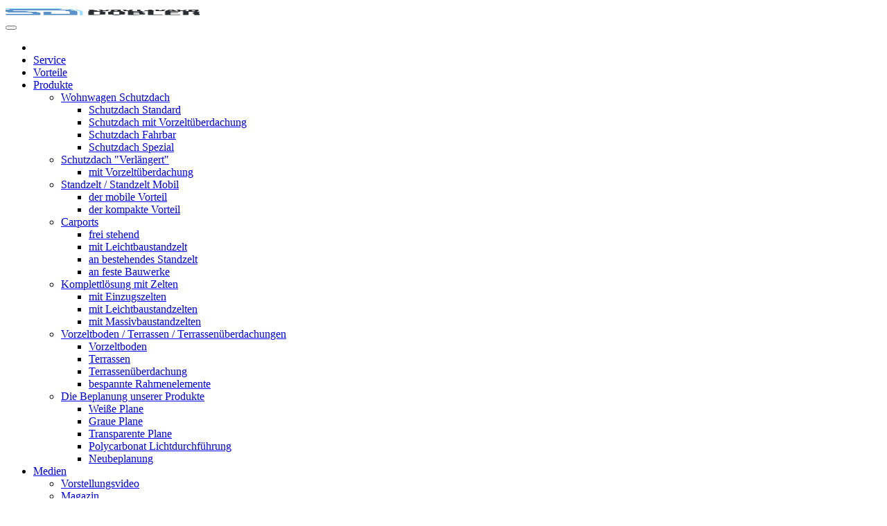

--- FILE ---
content_type: text/html; charset=UTF-8
request_url: https://doblerdach.de/wohnwagen-schutzdach-carport-standzelt/icon_planung/
body_size: 11997
content:
<!DOCTYPE html><html lang="de" prefix="og: https://ogp.me/ns#"><head><script data-no-optimize="1">var litespeed_docref=sessionStorage.getItem("litespeed_docref");litespeed_docref&&(Object.defineProperty(document,"referrer",{get:function(){return litespeed_docref}}),sessionStorage.removeItem("litespeed_docref"));</script> <meta charset="UTF-8"><meta name="viewport" content="width=device-width, initial-scale=1"><link rel="profile" href="https://gmpg.org/xfn/11"><link rel="preload" as="font" href="https://doblerdach.de/wp-content/themes/tesseract/fonts/merriweather-regular-webfont.woff2" data-wpacu-preload-font="1" crossorigin><link rel="preload" as="font" href="https://doblerdach.de/wp-content/themes/tesseract/fonts/merriweather-bold-webfont.woff2" data-wpacu-preload-font="1" crossorigin><link rel="preload" as="font" href="https://doblerdach.de/wp-content/themes/tesseract/fonts/oswald-regular-webfont.woff2" data-wpacu-preload-font="1" crossorigin><title>icon_planung - doblerdach.de</title><meta name="robots" content="follow, index, max-snippet:-1, max-video-preview:-1, max-image-preview:large"/><link rel="canonical" href="https://doblerdach.de/wohnwagen-schutzdach-carport-standzelt/icon_planung/" /><meta property="og:locale" content="de_DE" /><meta property="og:type" content="article" /><meta property="og:title" content="icon_planung - doblerdach.de" /><meta property="og:url" content="https://doblerdach.de/wohnwagen-schutzdach-carport-standzelt/icon_planung/" /><meta property="og:site_name" content="Schutzdächer für Wohnmobile, Caravans, Wohnwägen" /><meta property="og:updated_time" content="2016-04-04T03:02:05+02:00" /><meta name="twitter:card" content="summary_large_image" /><meta name="twitter:title" content="icon_planung - doblerdach.de" /><link rel='dns-prefetch' href='//www.googletagmanager.com' /><link rel='dns-prefetch' href='//fonts.googleapis.com' /><link href='https://fonts.gstatic.com' crossorigin rel='preconnect' /> <script   type="litespeed/javascript" data-src="https://doblerdach.de/wp-includes/js/jquery/jquery.min.js" id="jquery-core-js"></script> <script   type="litespeed/javascript" data-src="https://www.googletagmanager.com/gtag/js?id=G-7M4ZJR84PE" id="google_gtagjs-js"></script> <script   id="google_gtagjs-js-after" type="litespeed/javascript">window.dataLayer=window.dataLayer||[];function gtag(){dataLayer.push(arguments)}
gtag("set","linker",{"domains":["doblerdach.de"]});gtag("js",new Date());gtag("set","developer_id.dZTNiMT",!0);gtag("config","G-7M4ZJR84PE")</script> <link rel="alternate" type="application/json+oembed" href="https://doblerdach.de/wp-json/oembed/1.0/embed?url=https%3A%2F%2Fdoblerdach.de%2Fwohnwagen-schutzdach-carport-standzelt%2Ficon_planung%2F" /><link rel="alternate" type="text/xml+oembed" href="https://doblerdach.de/wp-json/oembed/1.0/embed?url=https%3A%2F%2Fdoblerdach.de%2Fwohnwagen-schutzdach-carport-standzelt%2Ficon_planung%2F&#038;format=xml" /><noscript><style>#sidebar-footer aside {border: none!important;}</style></noscript><meta name="google-adsense-platform-account" content="ca-host-pub-2644536267352236"><meta name="google-adsense-platform-domain" content="sitekit.withgoogle.com"><link rel="icon" href="https://doblerdach.de/wp-content/uploads/2016/04/cropped-favicon-32x32.png" sizes="32x32" /><link rel="icon" href="https://doblerdach.de/wp-content/uploads/2016/04/cropped-favicon-192x192.png" sizes="192x192" /><link rel="apple-touch-icon" href="https://doblerdach.de/wp-content/uploads/2016/04/cropped-favicon-180x180.png" /><meta name="msapplication-TileImage" content="https://doblerdach.de/wp-content/uploads/2016/04/cropped-favicon-270x270.png" /><style type="text/css" id="wp-custom-css">.flex-split {
    display: flex!important;
    flex-direction: row!important;
    justify-content: space-between!important;
	  margin-bottom: 2px;
}
#section_two .flex-column.left .flex-item.text-101 {
    width: 49%!important;
}
#section_two .flex-column.left .flex-item.text-527 {
    width: 49%!important;
}
.product_category1{
	background-color: #5891ca;
}
.product_category2{
	background-color: #a0d4ef;
}
.product_category3{
	background-color: #aecfea;
}
.product_category4{
	background-color: #7b868f;
}
.product_category5{
	background-color: #3c3838;
}
/*partner*/
.partner-container {
    display: flex;
    justify-content: space-around;
    width: 50%;
    margin: 0 auto;
	align-items:center;
}
#partner h3{
	font-size:30px;
	color:rgb(8, 63, 101);
}
#partner span{
	color:rgb(255, 94, 20);
	font-size:35px;
}
/*mobile menu*/
.responsive-menu-item-link {

    background-color: white !important;
    color: black !important;

}
#responsive-menu-additional-content {

    background-color: white;

}
#responsive-menu-search-box {

    display: none;

}
#responsive-menu-title {

    background-color: white !important;
    color: black !important;
    font-weight: 700 !important;

}

@media screen and (max-width: 1600px) {
		.partner-container {
		width: 100%;}
        .home_sub_wrap {
            width: 60% !important
        }
        .home_sub_wrap {
            width: 60% !important
        }
        .home_sub_wrap_light {
            width: 60% !important
        }
        .secondary-button {
            width: 25% !important
        }
    }
@media screen and (max-width: 1024px) {
.site-info, .site-content, #colophon > .menu, #footer-banner {
    max-width: 950px!important
		}
}
    @media screen and (max-width: 980px) {
        #sidebar-footer,
        #content,
        #masthead {
            padding: 0 20px
        }
        #sidebar-footer aside {
            width: 50% !important;
            padding: 0;
            border-width: 1px 0 1px 0
        }
        #sidebar-footer aside.odd:last-child {
            width: 100% !important
        }
        .home_sub_wrap {
            width: 90% !important
        }
        .home_sub_wrap_light {
            width: 90% !important
        }
        .secondary-button {
            width: 45% !important
        }
			h1{
				font-size:24px!important;
			}
			.home_sub_headline {
				font-size:17px!important;
			}
    }
    @media screen and (max-width: 800px) {
  .partner-container {
	display: block!important;
	width: 100%;
			text-align:center;}
#partner h3{
	font-size:25px;
}
#partner span{
	font-size:35px;
}			
	      
        category_head {
            line-height: 1.4 !important;
            font-size: 30px !important
        }
        #primary,
        #secondary {
            width: 100%;
            padding: 0 !important
        }
        .search-no-results #secondary aside.widget_search:first-child {
            display: none
        }
    }
    @media screen and (max-width: 620px) {
			.head {
				font-size: 30px!important;
			}
			.subhead{
				font-size:25px!important;
			}
			a.socialbutton, a.pdfbutton, a.videobutton, a.fotobutton {
				font-size: 18px;
			}
			a.socialbutton:before, a.pdfbutton:before, a.videobutton:before, a.fotobutton:before {
    		height: 68px!important;
				width: 68px!important;
				margin-right: 15px;
			}
			h2 {
    font-size: 35px!important;
    line-height: 45px!important;
}
			.home_btn_wrap a:nth-child(2) {
    margin-left: 0%!important;
				margin-top:2%!important;
}
        .home_headline {
            font-size: 46px !important
        }
        .home_headline2 {
            font-size: 40px !important
        }
        .telefon_wrap_ger {
            font-size: 25px !important
        }
        h3 {
            margin-top: 20px;
            margin-bottom: 18px;
            margin-right: 10px !important;
            margin-left: 0px !important
        }
        div.wpcf7-response-output {
            margin: 5em 0.5em 1em !important
        }
        .contact_left {
            width: 100%
        }
        .contact_right {
            width: 100%
        }
        .home_sub_wrap {
            width: 100% !important
        }
        .home_sub_wrap_light {
            width: 100% !important
        }
        #sidebar-footer aside {
            width: 100% !important
        }
        .left {
            width: 100% !important
        }
        .right {
            width: 100% !important
        }
        textarea,
        input:not([type]),
        input[type="text"],
        input[type="password"],
        input[type="email"],
        input[type="url"],
        input[type="search"],
        input[type="tel"] {
            max-width: 100%
        }
        .entry-content input[type=text],
        .entry-content input[type=email],
        .entry-content input[type=tel],
        .entry-content input[type=password],
        .entry-content input[type=date],
        .entry-content input[type=datetime-local],
        .entry-content input[type=file],
        .entry-content input[type=reset],
        .entry-content input[type=search],
        .entry-content input[type=url],
        .entry-content input[type=month],
        .entry-content input[type=week],
        .entry-content input[type=time],
        .entry-content textarea {
            width: 100%
        }
        .entry-content select {
            width: calc( 100% - 20px)
        }
        .site-logo,
        .site-title {
            margin: 0px !important
        }
        .cat_li {
            text-align: center !important;
            width: 100% !important
        }
        .cat_re {
            text-align: center !important;
            width: 100% !important
        }
        .category-button1 {
            width: 100% !important
        }
        .category-button2 {
            width: 100% !important
        }
        .category-button3 {
            width: 100% !important
        }
        .product_category1::after {
            left: 42% !important
        }
        .product_category2::after {
            left: 42% !important
        }
        .product_category3::after {
            left: 42% !important
        }
        .product_category4::after {
            left: 42% !important
        }
        .secondary-button {
            width: 90% !important
        }
	}
        @media screen and (max-width: 480px) {
            a.socialbutton {
                font-size: 18px !important;
                width: 100%
            }
            #sidebar-footer aside {
                width: 100% !important
            }
            textarea,
            input:not([type]),
            input[type="text"],
            input[type="password"],
            input[type="email"],
            input[type="url"],
            input[type="search"],
            input[type="tel"] {
                max-width: 100%
            }
            .site-logo,
            .site-title {
                margin: 0px !important
            }
            .category-button {
                background-color: transparent;
                line-height: 2;
                padding: 0 7px !important;
                float: none !important;
                margin-right: 0 !important;
                margin-bottom: 20px
            }
        }
        @media print {
            * {
                background: transparent !important;
                color: black !important;
                text-shadow: none !important;
                -webkit-filter: none !important;
                filter: none !important
            }
            a,
            a:visited {
                text-decoration: none;
                outline: none
            }
            a[href]:after {
                content: " (" attr(href) ")"
            }
            abbr[title]:after {
                content: " (" attr(title) ")"
            }
            a[href^="javascript:"]:after,
            a[href^="#"]:after {
                content: ""
            }
            thead {
                display: table-header-group
            }
            tr,
            img {
                page-break-inside: avoid
            }
            @page {
                margin: 0.5cm
            }
            p,
            h2,
            h3 {
                orphans: 3;
                widows: 3
            }
            h2,
            h3 {
                page-break-after: avoid
            }
        }

.cookie_btn{
	background-color:#5891ca !important;
	background-image: none!important;
	font-size:15px!important;
	margin-top:10px;
}
#cookie-notice{
		    font-size: 15px;
    line-height: 25px;
}</style><link href="https://plus.google.com/117499792612415546659" rel="publisher" /></head> <script type="litespeed/javascript" data-src="https://www.googletagmanager.com/gtag/js?id=G-28X4LMJC8K"></script> <script type="litespeed/javascript">  window.dataLayer=window.dataLayer||[];  function gtag(){dataLayer.push(arguments)}
  gtag('js',new Date());  gtag('config','G-28X4LMJC8K')</script> <img data-lazyloaded="1" src="[data-uri]" data-src="https://doblerdach.de/wp-content/uploads/2019/02/logo.png" width="280" height="10" margin="100" padding="100" alt="Schutzdachdobler Logo" /><body data-rsssl=1 class="attachment attachment-template-default attachmentid-264 attachment-png custom-background frontend mega-menu-primary"><div id="mega-menu-wrap-primary" class="mega-menu-wrap"><div class="mega-menu-toggle"><div class="mega-toggle-blocks-left"></div><div class="mega-toggle-blocks-center"></div><div class="mega-toggle-blocks-right"><div class='mega-toggle-block mega-menu-toggle-animated-block mega-toggle-block-1' id='mega-toggle-block-1'><button aria-label="Mobil Menü" class="mega-toggle-animated mega-toggle-animated-slider" type="button" aria-expanded="false">
<span class="mega-toggle-animated-box">
<span class="mega-toggle-animated-inner"></span>
</span>
</button></div></div></div><ul id="mega-menu-primary" class="mega-menu max-mega-menu mega-menu-horizontal mega-no-js" data-event="hover_intent" data-effect="disabled" data-effect-speed="200" data-effect-mobile="slide_left" data-effect-speed-mobile="200" data-mobile-force-width="false" data-second-click="go" data-document-click="collapse" data-vertical-behaviour="standard" data-breakpoint="784" data-unbind="true" data-mobile-state="collapse_all" data-hover-intent-timeout="300" data-hover-intent-interval="100"><li class='mega-menu-item mega-menu-item-type-custom mega-menu-item-object-custom mega-menu-item-home mega-align-bottom-left mega-menu-flyout mega-has-icon mega-icon-left mega-hide-text mega-menu-item-10060' id='mega-menu-item-10060'><a class="dashicons-admin-home mega-menu-link" href="https://doblerdach.de" tabindex="0" aria-label="Schutzdach Dobler"></a></li><li class='mega-menu-item mega-menu-item-type-custom mega-menu-item-object-custom mega-align-bottom-left mega-menu-flyout mega-menu-item-281' id='mega-menu-item-281'><a title="Unser Service umfasst" class="mega-menu-link" href="/#service" tabindex="0">Service</a></li><li class='mega-menu-item mega-menu-item-type-custom mega-menu-item-object-custom mega-align-bottom-left mega-menu-flyout mega-menu-item-280' id='mega-menu-item-280'><a title="springe runter zu vorteile" class="mega-menu-link" href="/#vorteile" tabindex="0">Vorteile</a></li><li class='mega-menu-item mega-menu-item-type-custom mega-menu-item-object-custom mega-menu-item-has-children mega-align-bottom-left mega-menu-flyout mega-menu-item-282' id='mega-menu-item-282'><a title="Hier finden Sie unsere Produktkategorien" class="mega-menu-link" href="/#produkte" aria-haspopup="true" aria-expanded="false" tabindex="0">Produkte<span class="mega-indicator"></span></a><ul class="mega-sub-menu"><li class='mega-menu-item mega-menu-item-type-custom mega-menu-item-object-custom mega-menu-item-has-children mega-menu-item-270' id='mega-menu-item-270'><a title="Produktseite unserer Wohnwagen Schutzdächer" class="mega-menu-link" href="/wohnwagen-schutzdach/" aria-haspopup="true" aria-expanded="false">Wohnwagen Schutzdach<span class="mega-indicator"></span></a><ul class="mega-sub-menu"><li class='mega-menu-item mega-menu-item-type-custom mega-menu-item-object-custom mega-menu-item-8871' id='mega-menu-item-8871'><a class="mega-menu-link" href="/wohnwagen-schutzdach/">Schutzdach Standard</a></li><li class='mega-menu-item mega-menu-item-type-custom mega-menu-item-object-custom mega-menu-item-271' id='mega-menu-item-271'><a title="Produktseite unserer Vorzelte" class="mega-menu-link" href="/wohnwagen-schutzdach/#vorzeltschutzdach">Schutzdach mit Vorzeltüberdachung</a></li><li class='mega-menu-item mega-menu-item-type-custom mega-menu-item-object-custom mega-menu-item-8870' id='mega-menu-item-8870'><a class="mega-menu-link" href="/wohnwagen-schutzdach/#schutzdachfahrbar">Schutzdach Fahrbar</a></li><li class='mega-menu-item mega-menu-item-type-custom mega-menu-item-object-custom mega-menu-item-13214' id='mega-menu-item-13214'><a class="mega-menu-link" href="/wohnwagen-schutzdach/#schutzdachspezial">Schutzdach Spezial</a></li></ul></li><li class='mega-menu-item mega-menu-item-type-custom mega-menu-item-object-custom mega-menu-item-has-children mega-menu-item-8924' id='mega-menu-item-8924'><a class="mega-menu-link" href="https://doblerdach.de/schutzdach-verlaengert/" aria-haspopup="true" aria-expanded="false">Schutzdach "Verlängert"<span class="mega-indicator"></span></a><ul class="mega-sub-menu"><li class='mega-menu-item mega-menu-item-type-custom mega-menu-item-object-custom mega-menu-item-8927' id='mega-menu-item-8927'><a class="mega-menu-link" href="https://doblerdach.de/schutzdach-verlaengert/#mitvorzeltüberdachungverlängert">mit Vorzeltüberdachung</a></li></ul></li><li class='mega-menu-item mega-menu-item-type-custom mega-menu-item-object-custom mega-menu-item-has-children mega-menu-item-8893' id='mega-menu-item-8893'><a class="mega-menu-link" href="/stan/standzelt/" aria-haspopup="true" aria-expanded="false">Standzelt / Standzelt Mobil<span class="mega-indicator"></span></a><ul class="mega-sub-menu"><li class='mega-menu-item mega-menu-item-type-custom mega-menu-item-object-custom mega-menu-item-8896' id='mega-menu-item-8896'><a class="mega-menu-link" href="/standzelt/#dermobilevorteil">der mobile Vorteil</a></li><li class='mega-menu-item mega-menu-item-type-custom mega-menu-item-object-custom mega-menu-item-8897' id='mega-menu-item-8897'><a class="mega-menu-link" href="/standzelt/#derkompaktevorteil">der kompakte Vorteil</a></li></ul></li><li class='mega-menu-item mega-menu-item-type-custom mega-menu-item-object-custom mega-menu-item-has-children mega-menu-item-452' id='mega-menu-item-452'><a title="Produktseite unserer Carports" class="mega-menu-link" href="/carport" aria-haspopup="true" aria-expanded="false">Carports<span class="mega-indicator"></span></a><ul class="mega-sub-menu"><li class='mega-menu-item mega-menu-item-type-custom mega-menu-item-object-custom mega-menu-item-8885' id='mega-menu-item-8885'><a class="mega-menu-link" href="/carport/#carportfreistehend">frei stehend</a></li><li class='mega-menu-item mega-menu-item-type-custom mega-menu-item-object-custom mega-menu-item-8886' id='mega-menu-item-8886'><a class="mega-menu-link" href="/carport/#carportmitleichtbaustandzelt">mit Leichtbaustandzelt</a></li><li class='mega-menu-item mega-menu-item-type-custom mega-menu-item-object-custom mega-menu-item-8887' id='mega-menu-item-8887'><a class="mega-menu-link" href="/carport/#carportanbestehendestandzelte">an bestehendes Standzelt</a></li><li class='mega-menu-item mega-menu-item-type-custom mega-menu-item-object-custom mega-menu-item-8888' id='mega-menu-item-8888'><a class="mega-menu-link" href="/carport/#carportanfestebauwerke">an feste Bauwerke</a></li></ul></li><li class='mega-menu-item mega-menu-item-type-custom mega-menu-item-object-custom mega-menu-item-has-children mega-menu-item-453' id='mega-menu-item-453'><a title="Produktseite unserer der sonstigen Schutzdachlösungen" class="mega-menu-link" href="/wohnwagen-vorzelt/" aria-haspopup="true" aria-expanded="false">Komplettlösung mit Zelten<span class="mega-indicator"></span></a><ul class="mega-sub-menu"><li class='mega-menu-item mega-menu-item-type-custom mega-menu-item-object-custom mega-menu-item-8875' id='mega-menu-item-8875'><a class="mega-menu-link" href="/wohnwagen-vorzelt/#komplettlösungmiteinzugszelt">mit Einzugszelten</a></li><li class='mega-menu-item mega-menu-item-type-custom mega-menu-item-object-custom mega-menu-item-8876' id='mega-menu-item-8876'><a class="mega-menu-link" href="/wohnwagen-vorzelt/#leichtbaustandzelt">mit Leichtbaustandzelten</a></li><li class='mega-menu-item mega-menu-item-type-custom mega-menu-item-object-custom mega-menu-item-8877' id='mega-menu-item-8877'><a class="mega-menu-link" href="/wohnwagen-vorzelt/#komplettlösungmitmassivbaustandzelt">mit Massivbaustandzelten</a></li></ul></li><li class='mega-menu-item mega-menu-item-type-custom mega-menu-item-object-custom mega-menu-item-has-children mega-menu-item-8898' id='mega-menu-item-8898'><a class="mega-menu-link" href="/terrassenueberdachung/" aria-haspopup="true" aria-expanded="false">Vorzeltboden / Terrassen / Terrassenüberdachungen<span class="mega-indicator"></span></a><ul class="mega-sub-menu"><li class='mega-menu-item mega-menu-item-type-custom mega-menu-item-object-custom mega-menu-item-8901' id='mega-menu-item-8901'><a class="mega-menu-link" href="/terrassenueberdachung/#vorzeltboden">Vorzeltboden</a></li><li class='mega-menu-item mega-menu-item-type-custom mega-menu-item-object-custom mega-menu-item-8902' id='mega-menu-item-8902'><a class="mega-menu-link" href="/terrassenueberdachung/#terrassen">Terrassen</a></li><li class='mega-menu-item mega-menu-item-type-custom mega-menu-item-object-custom mega-menu-item-8903' id='mega-menu-item-8903'><a class="mega-menu-link" href="/terrassenueberdachung/#terrassenüberdachung">Terrassenüberdachung</a></li><li class='mega-menu-item mega-menu-item-type-custom mega-menu-item-object-custom mega-menu-item-8904' id='mega-menu-item-8904'><a class="mega-menu-link" href="/terrassenueberdachung/#bespannterahmenelemente">bespannte Rahmenelemente</a></li></ul></li><li class='mega-menu-item mega-menu-item-type-custom mega-menu-item-object-custom mega-menu-item-has-children mega-menu-item-8907' id='mega-menu-item-8907'><a class="mega-menu-link" href="/beplanung" aria-haspopup="true" aria-expanded="false">Die Beplanung unserer Produkte<span class="mega-indicator"></span></a><ul class="mega-sub-menu"><li class='mega-menu-item mega-menu-item-type-custom mega-menu-item-object-custom mega-menu-item-8910' id='mega-menu-item-8910'><a class="mega-menu-link" href="/beplanung/#weißeplane">Weiße Plane</a></li><li class='mega-menu-item mega-menu-item-type-custom mega-menu-item-object-custom mega-menu-item-8911' id='mega-menu-item-8911'><a class="mega-menu-link" href="/beplanung/#graueplane">Graue Plane</a></li><li class='mega-menu-item mega-menu-item-type-custom mega-menu-item-object-custom mega-menu-item-8912' id='mega-menu-item-8912'><a class="mega-menu-link" href="/beplanung/#transparenteplane">Transparente Plane</a></li><li class='mega-menu-item mega-menu-item-type-custom mega-menu-item-object-custom mega-menu-item-8913' id='mega-menu-item-8913'><a class="mega-menu-link" href="/beplanung/#polycarbonatlichtdurchführung">Polycarbonat Lichtdurchführung</a></li><li class='mega-menu-item mega-menu-item-type-custom mega-menu-item-object-custom mega-menu-item-8914' id='mega-menu-item-8914'><a class="mega-menu-link" href="/beplanung/#neubeplanung">Neubeplanung</a></li></ul></li></ul></li><li class='mega-menu-item mega-menu-item-type-custom mega-menu-item-object-custom mega-menu-item-has-children mega-align-bottom-left mega-menu-flyout mega-menu-item-8270' id='mega-menu-item-8270'><a class="mega-menu-link" href="/#medien" aria-haspopup="true" aria-expanded="false" tabindex="0">Medien<span class="mega-indicator"></span></a><ul class="mega-sub-menu"><li class='mega-menu-item mega-menu-item-type-post_type mega-menu-item-object-page mega-menu-item-5160' id='mega-menu-item-5160'><a title="Fotos, Videos, Instagram und Broschüre" class="mega-menu-link" href="https://doblerdach.de/anschauungsmaterial/">Vorstellungsvideo</a></li><li class='mega-menu-item mega-menu-item-type-custom mega-menu-item-object-custom mega-menu-item-13191' id='mega-menu-item-13191'><a class="mega-menu-link" href="https://jmp.sh/QkBoePF7">Magazin</a></li><li class='mega-menu-item mega-menu-item-type-custom mega-menu-item-object-custom mega-menu-item-8274' id='mega-menu-item-8274'><a class="mega-menu-link" href="https://doblerdach.de/anschauungsmaterial/#fotogalerie">Fotogalerie</a></li><li class='mega-menu-item mega-menu-item-type-custom mega-menu-item-object-custom mega-menu-item-8273' id='mega-menu-item-8273'><a target="_blank" class="mega-menu-link" href="https://www.instagram.com/doblerdach/">Instagram</a></li></ul></li><li class='mega-menu-item mega-menu-item-type-custom mega-menu-item-object-custom mega-align-bottom-left mega-menu-flyout mega-menu-item-284' id='mega-menu-item-284'><a title="Sektion mit den Kontaktmöglichkeiten" class="mega-menu-link" href="/#kontakt" tabindex="0">Kontakt</a></li><li class='mega-menu-item mega-menu-item-type-custom mega-menu-item-object-custom mega-align-bottom-left mega-menu-flyout mega-menu-item-8269' id='mega-menu-item-8269'><a class="mega-menu-link" href="https://www.gaspruefung-hg.at/" tabindex="0">Gas- & Rundumservice</a></li></ul></div><nav id="mobile-navigation" class="top-navigation"></nav><div id="page" class="hfeed site">
<a class="skip-link screen-reader-text" href="#content">Skip to content</a><div id="content" class="cf site-content"><div id="primary" class="content-area"><main id="main" class="site-main" role="main"><article id="post-264" class="post-264 attachment type-attachment status-inherit hentry"><header class="entry-header"><h1 class="entry-title">icon_planung</h1></header><div class="entry-content"><p class="attachment"><a href='https://doblerdach.de/wp-content/uploads/2016/04/icon_planung.png' title="" data-rl_title="" class="rl-gallery-link" data-rl_caption="" data-rel="lightbox-gallery-0" data-magnific_type="gallery"><img data-lazyloaded="1" src="[data-uri]" decoding="async" width="153" height="177" data-src="https://doblerdach.de/wp-content/uploads/2016/04/icon_planung.png" class="attachment-medium size-medium" alt="icon planung" title="icon_planung 3"></a></p></div></article><div id="comments" class="comments-area"><div id="respond" class="comment-respond"><h3 id="reply-title" class="comment-reply-title">Schreibe einen Kommentar <small><a rel="nofollow" id="cancel-comment-reply-link" href="/wohnwagen-schutzdach-carport-standzelt/icon_planung/#respond" style="display:none;">Antwort abbrechen</a></small></h3><p class="must-log-in">Du musst <a href="https://doblerdach.de/wp-login.php?redirect_to=https%3A%2F%2Fdoblerdach.de%2Fwohnwagen-schutzdach-carport-standzelt%2Ficon_planung%2F">angemeldet</a> sein, um einen Kommentar abzugeben.</p></div></div></main></div><div id="secondary" class="widget-area" role="complementary"><aside id="search-2" class="widget widget_search"><form role="search" method="get" class="search-form" action="https://doblerdach.de/">
<label>
<span class="screen-reader-text">Suche nach:</span>
<input type="search" class="search-field" placeholder="Suchen …" value="" name="s" />
</label>
<input type="submit" class="search-submit" value="Suchen" /></form></aside><aside id="recent-comments-2" class="widget widget_recent_comments"><h4 class="widget-title">Neueste Kommentare</h4><ul id="recentcomments"></ul></aside><aside id="archives-2" class="widget widget_archive"><h4 class="widget-title">Archiv</h4><ul></ul></aside><aside id="categories-2" class="widget widget_categories"><h4 class="widget-title">Kategorien</h4><ul><li class="cat-item-none">Keine Kategorien</li></ul></aside><aside id="meta-2" class="widget widget_meta"><h4 class="widget-title">Meta</h4><ul><li><a rel="nofollow" href="https://doblerdach.de/wp-login.php">Anmelden</a></li><li><a href="https://doblerdach.de/feed/">Feed der Einträge</a></li><li><a href="https://doblerdach.de/comments/feed/">Kommentar-Feed</a></li><li><a href="https://de.wordpress.org/">WordPress.org</a></li></ul></aside></div></div><footer async id="colophon" class="site-footer"><div id="footer-banner" class="cf menu-is-additional"><div id="horizontal-menu-wrap" class="is-additional nothing"><section id="footer-horizontal-menu"><div><div class="footer-menu"><ul id="menu-header" class="menu"><li id="menu-item-10060" class="menu-item menu-item-type-custom menu-item-object-custom menu-item-home menu-item-10060"><a href="https://doblerdach.de" data-ps2id-api="true">Schutzdach Dobler</a></li><li id="menu-item-281" class="menu-item menu-item-type-custom menu-item-object-custom menu-item-281"><a title="Unser Service umfasst" href="/#service" data-ps2id-api="true">Service</a></li><li id="menu-item-280" class="menu-item menu-item-type-custom menu-item-object-custom menu-item-280"><a title="springe runter zu vorteile" href="/#vorteile" data-ps2id-api="true">Vorteile</a></li><li id="menu-item-282" class="menu-item menu-item-type-custom menu-item-object-custom menu-item-282"><a title="Hier finden Sie unsere Produktkategorien" href="/#produkte" data-ps2id-api="true">Produkte</a></li><li id="menu-item-8270" class="menu-item menu-item-type-custom menu-item-object-custom menu-item-8270"><a href="/#medien" data-ps2id-api="true">Medien</a></li><li id="menu-item-284" class="menu-item menu-item-type-custom menu-item-object-custom menu-item-284"><a title="Sektion mit den Kontaktmöglichkeiten" href="/#kontakt" data-ps2id-api="true">Kontakt</a></li><li id="menu-item-8269" class="menu-item menu-item-type-custom menu-item-object-custom menu-item-8269"><a href="https://www.gaspruefung-hg.at/" data-ps2id-api="true">Gas- &#038; Rundumservice</a></li></ul></div></div></section></div><div id="designer"><div class="footer-menu"><ul id="menu-main-2" class="menu"><li class="menu-item menu-item-type-custom menu-item-object-custom menu-item-117"><a href="/schutzdach-dobler/impressum/#datenschutz">Datenschutz</a></li><li class="menu-item menu-item-type-custom menu-item-object-custom menu-item-118"><a href="/schutzdach-dobler/impressum/">Impressum</a></li></ul></div></div></div></footer></div> <script   type="litespeed/javascript" data-src="https://www.google.com/recaptcha/api.js?render=6LebDHopAAAAAA3utQNnF5NLaBiJUkkfnvkz1CTT&amp;ver=3.0" id="google-recaptcha-js"></script> <script data-no-optimize="1">window.lazyLoadOptions=Object.assign({},{threshold:300},window.lazyLoadOptions||{});!function(t,e){"object"==typeof exports&&"undefined"!=typeof module?module.exports=e():"function"==typeof define&&define.amd?define(e):(t="undefined"!=typeof globalThis?globalThis:t||self).LazyLoad=e()}(this,function(){"use strict";function e(){return(e=Object.assign||function(t){for(var e=1;e<arguments.length;e++){var n,a=arguments[e];for(n in a)Object.prototype.hasOwnProperty.call(a,n)&&(t[n]=a[n])}return t}).apply(this,arguments)}function o(t){return e({},at,t)}function l(t,e){return t.getAttribute(gt+e)}function c(t){return l(t,vt)}function s(t,e){return function(t,e,n){e=gt+e;null!==n?t.setAttribute(e,n):t.removeAttribute(e)}(t,vt,e)}function i(t){return s(t,null),0}function r(t){return null===c(t)}function u(t){return c(t)===_t}function d(t,e,n,a){t&&(void 0===a?void 0===n?t(e):t(e,n):t(e,n,a))}function f(t,e){et?t.classList.add(e):t.className+=(t.className?" ":"")+e}function _(t,e){et?t.classList.remove(e):t.className=t.className.replace(new RegExp("(^|\\s+)"+e+"(\\s+|$)")," ").replace(/^\s+/,"").replace(/\s+$/,"")}function g(t){return t.llTempImage}function v(t,e){!e||(e=e._observer)&&e.unobserve(t)}function b(t,e){t&&(t.loadingCount+=e)}function p(t,e){t&&(t.toLoadCount=e)}function n(t){for(var e,n=[],a=0;e=t.children[a];a+=1)"SOURCE"===e.tagName&&n.push(e);return n}function h(t,e){(t=t.parentNode)&&"PICTURE"===t.tagName&&n(t).forEach(e)}function a(t,e){n(t).forEach(e)}function m(t){return!!t[lt]}function E(t){return t[lt]}function I(t){return delete t[lt]}function y(e,t){var n;m(e)||(n={},t.forEach(function(t){n[t]=e.getAttribute(t)}),e[lt]=n)}function L(a,t){var o;m(a)&&(o=E(a),t.forEach(function(t){var e,n;e=a,(t=o[n=t])?e.setAttribute(n,t):e.removeAttribute(n)}))}function k(t,e,n){f(t,e.class_loading),s(t,st),n&&(b(n,1),d(e.callback_loading,t,n))}function A(t,e,n){n&&t.setAttribute(e,n)}function O(t,e){A(t,rt,l(t,e.data_sizes)),A(t,it,l(t,e.data_srcset)),A(t,ot,l(t,e.data_src))}function w(t,e,n){var a=l(t,e.data_bg_multi),o=l(t,e.data_bg_multi_hidpi);(a=nt&&o?o:a)&&(t.style.backgroundImage=a,n=n,f(t=t,(e=e).class_applied),s(t,dt),n&&(e.unobserve_completed&&v(t,e),d(e.callback_applied,t,n)))}function x(t,e){!e||0<e.loadingCount||0<e.toLoadCount||d(t.callback_finish,e)}function M(t,e,n){t.addEventListener(e,n),t.llEvLisnrs[e]=n}function N(t){return!!t.llEvLisnrs}function z(t){if(N(t)){var e,n,a=t.llEvLisnrs;for(e in a){var o=a[e];n=e,o=o,t.removeEventListener(n,o)}delete t.llEvLisnrs}}function C(t,e,n){var a;delete t.llTempImage,b(n,-1),(a=n)&&--a.toLoadCount,_(t,e.class_loading),e.unobserve_completed&&v(t,n)}function R(i,r,c){var l=g(i)||i;N(l)||function(t,e,n){N(t)||(t.llEvLisnrs={});var a="VIDEO"===t.tagName?"loadeddata":"load";M(t,a,e),M(t,"error",n)}(l,function(t){var e,n,a,o;n=r,a=c,o=u(e=i),C(e,n,a),f(e,n.class_loaded),s(e,ut),d(n.callback_loaded,e,a),o||x(n,a),z(l)},function(t){var e,n,a,o;n=r,a=c,o=u(e=i),C(e,n,a),f(e,n.class_error),s(e,ft),d(n.callback_error,e,a),o||x(n,a),z(l)})}function T(t,e,n){var a,o,i,r,c;t.llTempImage=document.createElement("IMG"),R(t,e,n),m(c=t)||(c[lt]={backgroundImage:c.style.backgroundImage}),i=n,r=l(a=t,(o=e).data_bg),c=l(a,o.data_bg_hidpi),(r=nt&&c?c:r)&&(a.style.backgroundImage='url("'.concat(r,'")'),g(a).setAttribute(ot,r),k(a,o,i)),w(t,e,n)}function G(t,e,n){var a;R(t,e,n),a=e,e=n,(t=Et[(n=t).tagName])&&(t(n,a),k(n,a,e))}function D(t,e,n){var a;a=t,(-1<It.indexOf(a.tagName)?G:T)(t,e,n)}function S(t,e,n){var a;t.setAttribute("loading","lazy"),R(t,e,n),a=e,(e=Et[(n=t).tagName])&&e(n,a),s(t,_t)}function V(t){t.removeAttribute(ot),t.removeAttribute(it),t.removeAttribute(rt)}function j(t){h(t,function(t){L(t,mt)}),L(t,mt)}function F(t){var e;(e=yt[t.tagName])?e(t):m(e=t)&&(t=E(e),e.style.backgroundImage=t.backgroundImage)}function P(t,e){var n;F(t),n=e,r(e=t)||u(e)||(_(e,n.class_entered),_(e,n.class_exited),_(e,n.class_applied),_(e,n.class_loading),_(e,n.class_loaded),_(e,n.class_error)),i(t),I(t)}function U(t,e,n,a){var o;n.cancel_on_exit&&(c(t)!==st||"IMG"===t.tagName&&(z(t),h(o=t,function(t){V(t)}),V(o),j(t),_(t,n.class_loading),b(a,-1),i(t),d(n.callback_cancel,t,e,a)))}function $(t,e,n,a){var o,i,r=(i=t,0<=bt.indexOf(c(i)));s(t,"entered"),f(t,n.class_entered),_(t,n.class_exited),o=t,i=a,n.unobserve_entered&&v(o,i),d(n.callback_enter,t,e,a),r||D(t,n,a)}function q(t){return t.use_native&&"loading"in HTMLImageElement.prototype}function H(t,o,i){t.forEach(function(t){return(a=t).isIntersecting||0<a.intersectionRatio?$(t.target,t,o,i):(e=t.target,n=t,a=o,t=i,void(r(e)||(f(e,a.class_exited),U(e,n,a,t),d(a.callback_exit,e,n,t))));var e,n,a})}function B(e,n){var t;tt&&!q(e)&&(n._observer=new IntersectionObserver(function(t){H(t,e,n)},{root:(t=e).container===document?null:t.container,rootMargin:t.thresholds||t.threshold+"px"}))}function J(t){return Array.prototype.slice.call(t)}function K(t){return t.container.querySelectorAll(t.elements_selector)}function Q(t){return c(t)===ft}function W(t,e){return e=t||K(e),J(e).filter(r)}function X(e,t){var n;(n=K(e),J(n).filter(Q)).forEach(function(t){_(t,e.class_error),i(t)}),t.update()}function t(t,e){var n,a,t=o(t);this._settings=t,this.loadingCount=0,B(t,this),n=t,a=this,Y&&window.addEventListener("online",function(){X(n,a)}),this.update(e)}var Y="undefined"!=typeof window,Z=Y&&!("onscroll"in window)||"undefined"!=typeof navigator&&/(gle|ing|ro)bot|crawl|spider/i.test(navigator.userAgent),tt=Y&&"IntersectionObserver"in window,et=Y&&"classList"in document.createElement("p"),nt=Y&&1<window.devicePixelRatio,at={elements_selector:".lazy",container:Z||Y?document:null,threshold:300,thresholds:null,data_src:"src",data_srcset:"srcset",data_sizes:"sizes",data_bg:"bg",data_bg_hidpi:"bg-hidpi",data_bg_multi:"bg-multi",data_bg_multi_hidpi:"bg-multi-hidpi",data_poster:"poster",class_applied:"applied",class_loading:"litespeed-loading",class_loaded:"litespeed-loaded",class_error:"error",class_entered:"entered",class_exited:"exited",unobserve_completed:!0,unobserve_entered:!1,cancel_on_exit:!0,callback_enter:null,callback_exit:null,callback_applied:null,callback_loading:null,callback_loaded:null,callback_error:null,callback_finish:null,callback_cancel:null,use_native:!1},ot="src",it="srcset",rt="sizes",ct="poster",lt="llOriginalAttrs",st="loading",ut="loaded",dt="applied",ft="error",_t="native",gt="data-",vt="ll-status",bt=[st,ut,dt,ft],pt=[ot],ht=[ot,ct],mt=[ot,it,rt],Et={IMG:function(t,e){h(t,function(t){y(t,mt),O(t,e)}),y(t,mt),O(t,e)},IFRAME:function(t,e){y(t,pt),A(t,ot,l(t,e.data_src))},VIDEO:function(t,e){a(t,function(t){y(t,pt),A(t,ot,l(t,e.data_src))}),y(t,ht),A(t,ct,l(t,e.data_poster)),A(t,ot,l(t,e.data_src)),t.load()}},It=["IMG","IFRAME","VIDEO"],yt={IMG:j,IFRAME:function(t){L(t,pt)},VIDEO:function(t){a(t,function(t){L(t,pt)}),L(t,ht),t.load()}},Lt=["IMG","IFRAME","VIDEO"];return t.prototype={update:function(t){var e,n,a,o=this._settings,i=W(t,o);{if(p(this,i.length),!Z&&tt)return q(o)?(e=o,n=this,i.forEach(function(t){-1!==Lt.indexOf(t.tagName)&&S(t,e,n)}),void p(n,0)):(t=this._observer,o=i,t.disconnect(),a=t,void o.forEach(function(t){a.observe(t)}));this.loadAll(i)}},destroy:function(){this._observer&&this._observer.disconnect(),K(this._settings).forEach(function(t){I(t)}),delete this._observer,delete this._settings,delete this.loadingCount,delete this.toLoadCount},loadAll:function(t){var e=this,n=this._settings;W(t,n).forEach(function(t){v(t,e),D(t,n,e)})},restoreAll:function(){var e=this._settings;K(e).forEach(function(t){P(t,e)})}},t.load=function(t,e){e=o(e);D(t,e)},t.resetStatus=function(t){i(t)},t}),function(t,e){"use strict";function n(){e.body.classList.add("litespeed_lazyloaded")}function a(){console.log("[LiteSpeed] Start Lazy Load"),o=new LazyLoad(Object.assign({},t.lazyLoadOptions||{},{elements_selector:"[data-lazyloaded]",callback_finish:n})),i=function(){o.update()},t.MutationObserver&&new MutationObserver(i).observe(e.documentElement,{childList:!0,subtree:!0,attributes:!0})}var o,i;t.addEventListener?t.addEventListener("load",a,!1):t.attachEvent("onload",a)}(window,document);</script><script data-no-optimize="1">window.litespeed_ui_events=window.litespeed_ui_events||["mouseover","click","keydown","wheel","touchmove","touchstart"];var urlCreator=window.URL||window.webkitURL;function litespeed_load_delayed_js_force(){console.log("[LiteSpeed] Start Load JS Delayed"),litespeed_ui_events.forEach(e=>{window.removeEventListener(e,litespeed_load_delayed_js_force,{passive:!0})}),document.querySelectorAll("iframe[data-litespeed-src]").forEach(e=>{e.setAttribute("src",e.getAttribute("data-litespeed-src"))}),"loading"==document.readyState?window.addEventListener("DOMContentLoaded",litespeed_load_delayed_js):litespeed_load_delayed_js()}litespeed_ui_events.forEach(e=>{window.addEventListener(e,litespeed_load_delayed_js_force,{passive:!0})});async function litespeed_load_delayed_js(){let t=[];for(var d in document.querySelectorAll('script[type="litespeed/javascript"]').forEach(e=>{t.push(e)}),t)await new Promise(e=>litespeed_load_one(t[d],e));document.dispatchEvent(new Event("DOMContentLiteSpeedLoaded")),window.dispatchEvent(new Event("DOMContentLiteSpeedLoaded"))}function litespeed_load_one(t,e){console.log("[LiteSpeed] Load ",t);var d=document.createElement("script");d.addEventListener("load",e),d.addEventListener("error",e),t.getAttributeNames().forEach(e=>{"type"!=e&&d.setAttribute("data-src"==e?"src":e,t.getAttribute(e))});let a=!(d.type="text/javascript");!d.src&&t.textContent&&(d.src=litespeed_inline2src(t.textContent),a=!0),t.after(d),t.remove(),a&&e()}function litespeed_inline2src(t){try{var d=urlCreator.createObjectURL(new Blob([t.replace(/^(?:<!--)?(.*?)(?:-->)?$/gm,"$1")],{type:"text/javascript"}))}catch(e){d="data:text/javascript;base64,"+btoa(t.replace(/^(?:<!--)?(.*?)(?:-->)?$/gm,"$1"))}return d}</script><script data-no-optimize="1">var litespeed_vary=document.cookie.replace(/(?:(?:^|.*;\s*)_lscache_vary\s*\=\s*([^;]*).*$)|^.*$/,"");litespeed_vary||fetch("/wp-content/plugins/litespeed-cache/guest.vary.php",{method:"POST",cache:"no-cache",redirect:"follow"}).then(e=>e.json()).then(e=>{console.log(e),e.hasOwnProperty("reload")&&"yes"==e.reload&&(sessionStorage.setItem("litespeed_docref",document.referrer),window.location.reload(!0))});</script><script data-optimized="1" type="litespeed/javascript" data-src="https://doblerdach.de/wp-content/litespeed/js/46c633f1f77473dd275e517432682fe7.js?ver=89135"></script></body></html>
<!-- Page optimized by LiteSpeed Cache @2026-01-28 01:08:27 -->

<!-- Page supported by LiteSpeed Cache 7.7 on 2026-01-28 01:08:26 -->
<!-- Guest Mode -->
<!-- QUIC.cloud UCSS loaded ✅ /ucss/85eb6a04fb862038cebda05530abbf96.css -->